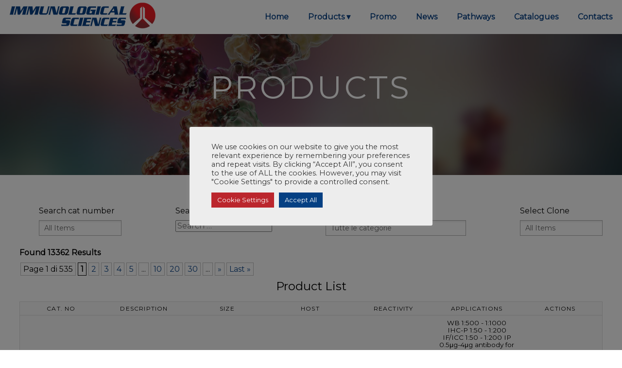

--- FILE ---
content_type: text/javascript
request_url: https://immunologicalsciences.com/wp-content/themes/df_sicim-2025/bundled-assets/scripts.js
body_size: 2586
content:
!function(e){function t(t){for(var s,o,r=t[0],a=t[1],c=t[2],u=0,d=[];u<r.length;u++)o=r[u],Object.prototype.hasOwnProperty.call(l,o)&&l[o]&&d.push(l[o][0]),l[o]=0;for(s in a)Object.prototype.hasOwnProperty.call(a,s)&&(e[s]=a[s]);for(h&&h(t);d.length;)d.shift()();return n.push.apply(n,c||[]),i()}function i(){for(var e,t=0;t<n.length;t++){for(var i=n[t],s=!0,r=1;r<i.length;r++){var a=i[r];0!==l[a]&&(s=!1)}s&&(n.splice(t--,1),e=o(o.s=i[0]))}return e}var s={},l={0:0},n=[];function o(t){if(s[t])return s[t].exports;var i=s[t]={i:t,l:!1,exports:{}};return e[t].call(i.exports,i,i.exports,o),i.l=!0,i.exports}o.m=e,o.c=s,o.d=function(e,t,i){o.o(e,t)||Object.defineProperty(e,t,{enumerable:!0,get:i})},o.r=function(e){"undefined"!=typeof Symbol&&Symbol.toStringTag&&Object.defineProperty(e,Symbol.toStringTag,{value:"Module"}),Object.defineProperty(e,"__esModule",{value:!0})},o.t=function(e,t){if(1&t&&(e=o(e)),8&t)return e;if(4&t&&"object"==typeof e&&e&&e.__esModule)return e;var i=Object.create(null);if(o.r(i),Object.defineProperty(i,"default",{enumerable:!0,value:e}),2&t&&"string"!=typeof e)for(var s in e)o.d(i,s,function(t){return e[t]}.bind(null,s));return i},o.n=function(e){var t=e&&e.__esModule?function(){return e.default}:function(){return e};return o.d(t,"a",t),t},o.o=function(e,t){return Object.prototype.hasOwnProperty.call(e,t)},o.p="/wp-content/themes/df_sicim-new/bundled-assets/";var r=window.webpackJsonp=window.webpackJsonp||[],a=r.push.bind(r);r.push=t,r=r.slice();for(var c=0;c<r.length;c++)t(r[c]);var h=a;n.push([1,1]),i()}([,function(e,t,i){"use strict";i.r(t);var s=i(0),l=i.n(s);var n=class{constructor(){this.addsearchHTML(),this.openButton=l()(".btn-search"),this.closeButton=l()(".cover__search--close"),this.searchContent=l()(".cover__search"),this.SearchField=l()("#search-term"),this.events(),this.isOverlayOpen=!1,this.inSpinnerVisible=!1,this.previusValueKey,this.typingTimer,this.resultDiv=l()("#search__result")}events(){this.openButton.on("click",this.openOverlay.bind(this)),this.closeButton.on("click",this.closeOverlay.bind(this)),l()(document).on("keydown",this.keyPressDispatcher.bind(this)),this.SearchField.on("keyup",this.TypingLogic.bind(this))}TypingLogic(){this.SearchField.val()!=this.previusValueKey&&(clearTimeout(this.typingTimer),this.SearchField.val()?(0==this.inSpinnerVisible&&(this.resultDiv.html('<div class="spinner-loader"></div>'),this.inSpinnerVisible=!0),this.typingTimer=setTimeout(this.getRusult.bind(this),700)):(this.resultDiv.html(""),this.inSpinnerVisible=!1),this.previusValueKey=this.SearchField.val())}getRusult(){console.log("DEBUG: getRusult chiamata"),console.log("DEBUG: term =",this.SearchField.val());const e=dfSicimData.root_url+"/wp-json/dfsicim/v1/search?term="+this.SearchField.val()+"&per_page=9999";console.log("DEBUG: URL =",e),l.a.getJSON(e).done(e=>{console.log("DEBUG: Success - data received:",e);const t=e.results||{};console.log("DEBUG: extracted results:",t);const i={product:t.product||[],elisa:t.elisa||[],fluorescent:t.fluorescent||[],western_blot:t.western_blot||[],cell_biology:t.cell_biology||[],growth_factors:t.growth_factors||[],chemokine:t.chemokine||[],metabolism_assay:t.metabolism_assay||[],flow_cytometry:t.flow_cytometry||[]};this.resultDiv.html(`\n          <div class="col-search">\n          <p style="margin-bottom: 20px;"><strong>Trovati ${e.total||0} risultati</strong></p>\n          \n          <h2 class="search-title">Products</h2>\n          ${i.product.length?'<ul class="link-list min-list">':"<p>No product found</p>"}\n          ${i.product.map(e=>`<li><a target="_blank" href="${e.permalink}">${e.title+" - "+(e.cat_number||"")}</a></li>`).join("")}\n          ${i.product.length?"</ul>":""}\n          \n          <h2 class="search-title">Elisa</h2>\n          ${i.elisa.length?'<ul class="link-list min-list">':"<p>No Elisa found</p>"}\n          ${i.elisa.map(e=>`<li><a target="_blank" href="${dfSicimData.root_url+"/elisa/?_sf_s="+e.title}">${e.title+" - "+(e.description||"")}</a></li>`).join("")}\n          ${i.elisa.length?"</ul>":""}\n          \n          <h2 class="search-title">Fluorescent Probes</h2>\n          ${i.fluorescent.length?'<ul class="link-list min-list">':"<p>No Fluorescent Probes found</p>"}\n          ${i.fluorescent.map(e=>`<li><a target="_blank" href="${dfSicimData.root_url+"/fluorescent/?_sf_s="+e.title}">${e.title+" - "+(e.description||"")}</a></li>`).join("")}\n          ${i.fluorescent.length?"</ul>":""}\n          \n          <h2 class="search-title">Cell Biology</h2>\n          ${i.cell_biology.length?'<ul class="link-list min-list">':"<p>No Cell Biology found</p>"}\n          ${i.cell_biology.map(e=>`<li><a target="_blank" href="${dfSicimData.root_url+"/cell_biology/?_sf_s="+e.title}">${e.title+" - "+(e.description||"")}</a></li>`).join("")}\n          ${i.cell_biology.length?"</ul>":""}\n          \n          <h2 class="search-title">Western Bolt</h2>\n          ${i.western_blot.length?'<ul class="link-list min-list">':"<p>No Western Bolt found</p>"}\n          ${i.western_blot.map(e=>`<li><a target="_blank" href="${dfSicimData.root_url+"/western_blot/?_sf_s="+e.title}">${e.title+" - "+(e.description||"")}</a></li>`).join("")}\n          ${i.western_blot.length?"</ul>":""}\n          \n          <h2 class="search-title">Chemokine Recombinant Proteins</h2>\n          ${i.chemokine.length?'<ul class="link-list min-list">':"<p>No Chemokine Recombinant Proteins found</p>"}\n          ${i.chemokine.map(e=>`<li><a target="_blank" href="${dfSicimData.root_url+"/chemokine/?_sf_s="+e.title}">${e.title+" - "+(e.description||"")}</a></li>`).join("")}\n          ${i.chemokine.length?"</ul>":""}\n          \n          <h2 class="search-title">Growth Factors</h2>\n          ${i.growth_factors.length?'<ul class="link-list min-list">':"<p>No Growth Factors found</p>"}\n          ${i.growth_factors.map(e=>`<li><a target="_blank" href="${dfSicimData.root_url+"/growth_factors/?_sf_s="+e.title}">${e.title+" - "+(e.description||"")}</a></li>`).join("")}\n          ${i.growth_factors.length?"</ul>":""}\n          \n          <h2 class="search-title">Metabolism Assay</h2>\n          ${i.metabolism_assay.length?'<ul class="link-list min-list">':"<p>No Metabolism Assay</p>"}\n          ${i.metabolism_assay.map(e=>`<li><a target="_blank" href="${dfSicimData.root_url+"/metabolism_assay/?_sf_s="+e.title}">${e.title+" - "+(e.description||"")}</a></li>`).join("")}\n          ${i.metabolism_assay.length?"</ul>":""}\n          \n           <h2 class="search-title">Flow Cytometry</h2>\n          ${i.flow_cytometry.length?'<ul class="link-list min-list">':"<p>No Flow Cytometry</p>"}\n          ${i.flow_cytometry.map(e=>`<li><a target="_blank" href="${dfSicimData.root_url+"/flow_cytometry/?_sf_s="+e.title}">${e.title+" - "+(e.description||"")}</a></li>`).join("")}\n          ${i.flow_cytometry.length?"</ul>":""}\n          </div>\n          `),this.inSpinnerVisible=!1}).fail((e,t,i)=>{console.log("DEBUG: AJAX Error:"),console.log("Status:",t),console.log("Error:",i),console.log("Response:",e.responseText),this.resultDiv.html("<p>Errore durante la ricerca.</p>"),this.inSpinnerVisible=!1})}keyPressDispatcher(e){83!=e.keyCode||this.isOverlayOpen||l()("input, textarea").is(":focus")||this.openOverlay(),27==e.keyCode&&this.isOverlayOpen&&this.closeOverlay()}openOverlay(){this.searchContent.addClass("cover-search--open"),l()("body").addClass("body-no-scroll"),this.SearchField.val(""),setTimeout(()=>this.SearchField.focus(),301),this.isOverlayOpen=!0}closeOverlay(){this.searchContent.removeClass("cover-search--open"),l()("body").removeClass("body-no-scroll"),this.isOverlayOpen=!1}addsearchHTML(){l()("body").append('\n        <div class="cover__search " >\n              <div class="cover__search--close">\n                <p>close</p>\n              <i class="far fa-window-close"></i>\n              </div>\n              <div class="Input--search">\n                <input id="search-term" type="text" class="search--item" placeholder="what product are you looking for?">\n              </div>\n        <div class="search__container">\n          <div id="search__result">\n          </div>\n        </div>\n        </div>\n      ')}};var o=class{constructor(){this.darkButton=l()(".bottom-icon-right"),this.events()}events(){this.darkButton.on("click",this.darkToggle.bind(this))}darkToggle(){l()("body").toggleClass("dark")}};new n,new o;!function(){if(null!=document.querySelector(".accordion:nth-child(1n)")){const e=document.querySelector(".accordion:nth-child(1n)");e.querySelectorAll(".accordion__item").forEach(i=>{i.querySelector(".accordion__title").addEventListener("click",s=>{const l=e.querySelector(".is-open");t(i),l&&l!==i&&t(l)})});const t=e=>{const t=e.querySelector(".accordion__body");e.querySelector(".accordion__content");e.classList.contains("is-open")?(t.removeAttribute("style"),e.classList.remove("is-open")):(t.style.height=t.scrollHeight+"px",e.classList.add("is-open"))}}}(),l()(".header__icon").on("click",(function(){l()(".header__menu").toggleClass("header__menu--open"),l()(".icon-hamburger").toggleClass("icon-hamburger--open"),l()(".btn-search").addClass("cover-search--open")})),l()("nav ul li a:not(:only-child)").click((function(e){l()(this).siblings(".dropdown-menu").toggle(),l()(".dropdown-menu").not(l()(this).siblings()).hide(),e.stopPropagation()})),l()("html").click((function(){l()(".dropdown-menu").hide()})),l()("#nav-toggle").click((function(){l()("nav ul").slideToggle()})),l()("#nav-toggle").on("click",(function(){this.classList.toggle("active")}))}]);